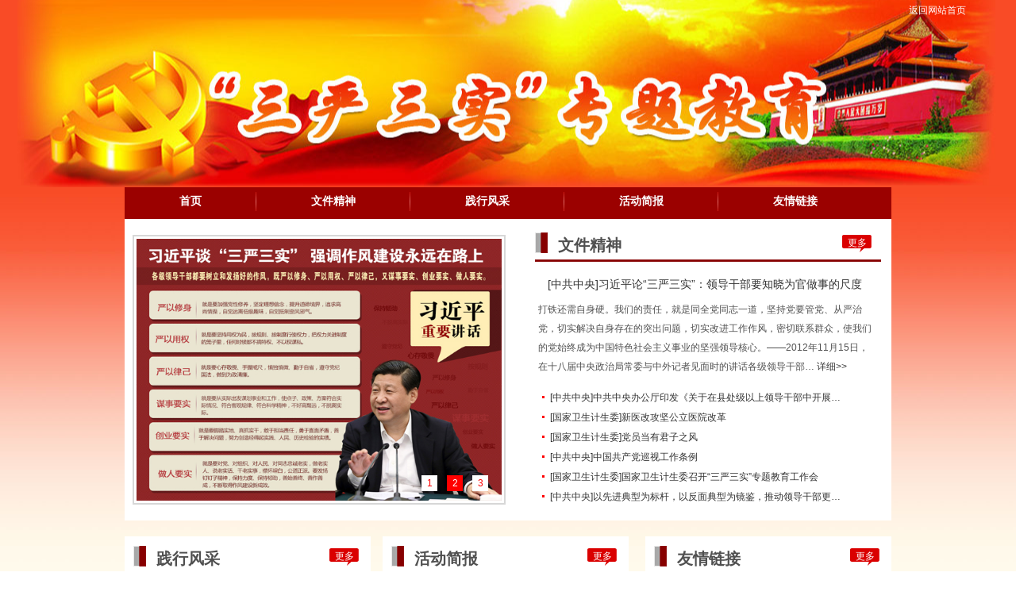

--- FILE ---
content_type: text/html; charset=utf-8
request_url: http://sklcvd.fuwaihospital.org/News/Main?siteId=879
body_size: 4353
content:
<!DOCTYPE html>
<html>
<head>
    <meta http-equiv="Content-Type" content="text/html; charset=utf-8" />
    <title>中国医学科学院阜外医院 </title>
    <link href="/Content/Areas/Common/css/common.css" rel="stylesheet" type="text/css" />
    <link href="/Content/Areas/Common/css/message.css" rel="stylesheet" type="text/css" />
    <link href="/Content/Areas/Common/css/article.css" rel="stylesheet" type="text/css" />
    <script src="/Content/Revision/js/jquery-3.5.1.min.js"></script>
    <script src="/Content/Revision/js/jquery-migrate-3.3.1.min.js"></script>
    <script src="/Scripts/Common/control.js" type="text/javascript"></script>
    <script src="/Content/Areas/Common/scripts/tags.js" type="text/javascript"></script>
    <script src="/Content/Areas/Common/scripts/change_fontsize.js" type="text/javascript"></script>
    <script src="/Content/Areas/Common/scripts/swfobject.js" type="text/javascript"></script>
    
    <link href="/Content/Awesome/jquery-ui.css" rel="stylesheet" type="text/css" />
    <link href="/Content/Awesome/Awesome.css" rel="stylesheet" type="text/css" />
    <script src="/Scripts/Awesome/jquery-ui.min.js" type="text/javascript"></script>
    <script src="/Scripts/Awesome/jquery.form.js" type="text/javascript"></script>
    <script src="/Scripts/Awesome/Awesome.js" type="text/javascript"></script>
    <script src="/Scripts/Common/control.js" type="text/javascript"></script>
    <script src="/Scripts/jquery.unobtrusive-ajax.js" type="text/javascript"></script>
    <script src="/Scripts/My97DatePicker/WdatePicker.js" type="text/javascript"></script>
    <script src="/Content/Areas/Common/scripts/AC_RunActiveContent.js" type="text/javascript"></script>
     
    <link href="/Content/Areas/News/css/SanYanSanShi.css" rel="stylesheet" type="text/css" />
    <script src="/Content/Areas/Common/scripts/horizontal_pic_scroll.js" type="text/javascript"></script>

    

</head>
<body>
    <div class="wrapper">
        <!--top  start-->
        <div class="header">
    <dl class="dlBox1">
      <dd><a href="/" target="_blank">返回网站首页</a></dd>
    </dl>
  </div>
        <div class="nav">
            <div class="nav_nr">
                <ul>
                    <li><a class = "Li_Odd" href="/News/Main?siteId=879">首页</a></li>
                        <li class = "Li_Odd "><a href="/News/Columns/List/1028">文件精神</a></li>
    <li class = "Li_Even "><a href="/News/Columns/List/1029">践行风采</a></li>
    <li class = "Li_Odd "><a href="/News/Columns/List/1032">活动简报</a></li>
    <li class = "Li_Even "><a href="/News/Columns/List/1033">友情链接</a></li>

                </ul>
            </div>
        </div>
        <!---------------------content--------------------------------->
        <div class="main">
            

<div class="main_nr1 overflow">
    <div class="l_01 floatL">
        <div class=" silder_img ">
            

<link href="/Content/Areas/Common/css/switchImage.css" rel="stylesheet" type="text/css" />
<link href="/Content/Areas/Common/css/article_focus.css" rel="stylesheet" type="text/css" />
    <ul id="bimg" class="pic">
        <li class='dis' name='f'>    <a href='/News/Articles/Index/206310' target='_blank'><img src='/Sites/Uploaded/Image/2015/12/4(2).jpg'></a></li><li class='undis' name='f'>    <a href='/News/Articles/Index/205536' target='_blank'><img src='/Sites/Uploaded/Image/2015/7/%EF%BF%BD%C4%BC%EF%BF%BD%EF%BF%BD%EF%BF%BD%EF%BF%BD%EF%BF%BD%CD%BC%C6%AC.jpg'></a></li><li class='undis' name='f'>    <a href='/News/Articles/Index/206202' target='_blank'><img src='/Sites/Uploaded/Image/2015/11/%E5%9B%BE%E7%89%871.jpg'></a></li>
    </ul>
    <ul id="infos" class="tit">
        <li class='dis' name='f'>    <a href='/News/Articles/Index/206310' target='_blank'></a></li><li class='undis' name='f'>    <a href='/News/Articles/Index/205536' target='_blank'></a></li><li class='undis' name='f'>    <a href='/News/Articles/Index/206202' target='_blank'></a></li>
    </ul>
    <ul id="simg" class="num">
        <li class='s' onmouseover="play(this,'bimg','infos');clearAuto();" onmouseout="setAuto()">1</li><li class='' onmouseover="play(this,'bimg','infos');clearAuto();" onmouseout="setAuto()">2</li><li class='' onmouseover="play(this,'bimg','infos');clearAuto();" onmouseout="setAuto()">3</li>
    </ul>
    <script src="/Content/Areas/Common/scripts/index_topic_focus.js" type="text/javascript"></script>
<div class="clearit">
</div>

            <div class="hui_back">
            </div>
        </div>
    </div>
    <div class="r_01 floatR">
        <h2 class="titleHeadH2">
            <a class="more" href="/News/Columns/Index/1028" target="_blank">更多</a>文件精神
            <div class="clearit">
            </div>
        </h2>
        <div class="ulBox1">
                <h2 class="">
        <a href="/News/Articles/Index/205536" target=_blank title="[中共中央]习近平论“三严三实”：领导干部要知晓为官做事的尺度" >[中共中央]习近平论“三严三实”：领导干部要知晓为官做事的尺度</a></h2>
    <p>
        打铁还需自身硬。我们的责任，就是同全党同志一道，坚持党要管党、从严治党，切实解决自身存在的突出问题，切实改进工作作风，密切联系群众，使我们的党始终成为中国特色社会主义事业的坚强领导核心。——2012年11月15日，在十八届中央政治局常委与中外记者见面时的讲话各级领导干部…
        <a class="details" href="/News/Articles/Index/205536" target=_blank>
            详细>></a>
    </p>

        </div>
            <ul class="textList textList2">
                    <li class = "Li_Odd">
        
        <a href="/News/Articles/Index/205541" target=_blank title="[中共中央]中共中央办公厅印发《关于在县处级以上领导干部中开展“三严三实”专题教育方案》" class="title_type">
            [中共中央]中共中央办公厅印发《关于在县处级以上领导干部中开展…</a>
        
        
        
    </li>
    <li class = "Li_Even">
        
        <a href="/News/Articles/Index/205982" target=_blank title="[国家卫生计生委]新医改攻坚公立医院改革" class="title_type">
            [国家卫生计生委]新医改攻坚公立医院改革</a>
        
        
        
    </li>
    <li class = "Li_Odd">
        
        <a href="/News/Articles/Index/205981" target=_blank title="[国家卫生计生委]党员当有君子之风" class="title_type">
            [国家卫生计生委]党员当有君子之风</a>
        
        
        
    </li>
    <li class = "Li_Even">
        
        <a href="/News/Articles/Index/205979" target=_blank title="[中共中央]中国共产党巡视工作条例" class="title_type">
            [中共中央]中国共产党巡视工作条例</a>
        
        
        
    </li>
    <li class = "Li_Odd">
        
        <a href="/News/Articles/Index/205980" target=_blank title="[国家卫生计生委]国家卫生计生委召开“三严三实”专题教育工作会" class="title_type">
            [国家卫生计生委]国家卫生计生委召开“三严三实”专题教育工作会</a>
        
        
        
    </li>
    <li class = "Li_Even">
        
        <a href="/News/Articles/Index/205978" target=_blank title="[中共中央]以先进典型为标杆，以反面典型为镜鉴，推动领导干部更好见贤思齐见不贤而自省" class="title_type">
            [中共中央]以先进典型为标杆，以反面典型为镜鉴，推动领导干部更…</a>
        
        
        
    </li>

            </ul>
    </div>
</div>
<div class="main_nr2">
    <div class="main_nr21">
        <div class="import_rq">
            <h2 class="titleHeadH2">
                <a class="more" href="/News/Columns/Index/1029" target="_blank">更多</a>践行风采
                <div class="clearit">
                </div>
            </h2>
            <ul class="textList textList2">
                    <li class = "Li_Odd">
        
        <a href="/News/Articles/Index/206310" target=_blank title="坚持高标准，守住纪律底线——中国医学科学院阜外医院学习贯彻新《准则》新《条例》" class="title_type">
            坚持高标准，守住纪律底线——中国医学科学院阜外医院学习贯彻新《准则》新《条例》</a>
        
        
        
    </li>
    <li class = "Li_Even">
        
        <a href="/News/Articles/Index/206309" target=_blank title="市卫生计生系统“我们的价值观”宣讲团走进阜外医院" class="title_type">
            市卫生计生系统“我们的价值观”宣讲团走进阜外医院</a>
        
        
        
    </li>
    <li class = "Li_Odd">
        
        <a href="/News/Articles/Index/206308" target=_blank title="服务百姓健康行，为群众送福音——我院门诊开展义诊周活动并联合中医科主任健康讲座" class="title_type">
            服务百姓健康行，为群众送福音——我院门诊开展义诊周活动并联合中医科主任健康讲座</a>
        
        
        
    </li>
    <li class = "Li_Even">
        
        <a href="/News/Articles/Index/206202" target=_blank title="国家心血管病中心 中国医学科学院阜外医院召开“三严三实”专题教育“严以用权”专题研讨会" class="title_type">
            国家心血管病中心 中国医学科学院阜外医院召开“三严三实”专题教育“严以用权”专题研…</a>
        
        
        
    </li>
    <li class = "Li_Odd">
        
        <a href="/News/Articles/Index/206201" target=_blank title="国家心血管病中心 中国医学科学院阜外医院召开干部大会传达党的十八届五中全会精神" class="title_type">
            国家心血管病中心 中国医学科学院阜外医院召开干部大会传达党的十八届五中全会精神</a>
        
        
        
    </li>
    <li class = "Li_Even">
        
        <a href="/News/Articles/Index/206123" target=_blank title="阜外医院专家组边疆义诊并签署双向转诊协议——用爱铸就边疆健康长城" class="title_type">
            阜外医院专家组边疆义诊并签署双向转诊协议——用爱铸就边疆健康长城</a>
        
        
        
    </li>
    <li class = "Li_Odd">
        
        <a href="/News/Articles/Index/206090" target=_blank title="落实“三严三实”，深化行风建设，加强社会监督" class="title_type">
            落实“三严三实”，深化行风建设，加强社会监督</a>
        
        
        
    </li>
    <li class = "Li_Even">
        
        <a href="/News/Articles/Index/206046" target=_blank title="我院医生参加“首都侨爱医疗服务队”赴藏医疗援助工作圆满完成" class="title_type">
            我院医生参加“首都侨爱医疗服务队”赴藏医疗援助工作圆满完成</a>
        
        
        
    </li>

            </ul>
        </div>
    </div>
    <div class="main_nr22">
        <div class="import_rq">
            <h2 class="titleHeadH2">
                <a class="more" href="/News/Columns/Index/1032" target="_blank">更多</a>活动简报
                <div class="clearit">
                </div>
            </h2>
            <ul class="textList textList2">
                    <li class = "Li_Odd">
        
        <a href="/Sites/Uploaded/File/2015/11/第9期简报.pdf" target=_blank title="第9期：落实“三严三实”，深化行风建设，加强社会监督" class="title_type">
            第9期：落实“三严三实”，深化行风建设，加强社会监督</a>
        
        
        
    </li>
    <li class = "Li_Even">
        
        <a href="/Sites/Uploaded/File/2015/11/第8期简报.pdf" target=_blank title="第8期：防微杜渐 守着底线 扎实推进“三严三实”专题教育" class="title_type">
            第8期：防微杜渐 守着底线 扎实推进“三严三实”专题教育</a>
        
        
        
    </li>
    <li class = "Li_Odd">
        
        <a href="/Sites/Uploaded/File/2015/11/第7期简报.pdf" target=_blank title="第7期：践行三严三实 “用心守护边疆”" class="title_type">
            第7期：践行三严三实 “用心守护边疆”</a>
        
        
        
    </li>
    <li class = "Li_Even">
        
        <a href="/Sites/Uploaded/File/2015/9/第6期简报(1).pdf" target=_blank title="第6期：国家心血管病中心、中国医学科学院阜外医院召开“三严三实”专题教育“严以律己”专题研讨会" class="title_type">
            第6期：国家心血管病中心、中国医学科学院阜外医院召开“三严三实”专题教育“严以律己…</a>
        
        
        
    </li>
    <li class = "Li_Odd">
        
        <a href="/Sites/Uploaded/File/2015/9/第5期简报.pdf" target=_blank title="第5期：国家心血管病中心、中国医学科学院阜外医院各总支召开党员践行“三严三实”专题教育学习会" class="title_type">
            第5期：国家心血管病中心、中国医学科学院阜外医院各总支召开党员践行“三严三实”专题…</a>
        
        
        
    </li>
    <li class = "Li_Even">
        
        <a href="/Sites/Uploaded/File/2015/7/第4期简报(1).pdf" target=_blank title="第4期：国家心血管病中心、中国医学科学院阜外医院召开践行“三严三实” 狠抓医疗质量专题工作会" class="title_type">
            第4期：国家心血管病中心、中国医学科学院阜外医院召开践行“三严三实” 狠抓医疗质量专…</a>
        
        
        
    </li>
    <li class = "Li_Odd">
        
        <a href="/Sites/Uploaded/File/2015/7/第3期简报(1).pdf" target=_blank title="第3期：国家心血管病中心、中国医学科学院阜外医院召开“三严三实”专题教育“严以修身”专题研讨会" class="title_type">
            第3期：国家心血管病中心、中国医学科学院阜外医院召开“三严三实”专题教育“严以修身…</a>
        
        
        
    </li>
    <li class = "Li_Even">
        
        <a href="/Sites/Uploaded/File/2015/7/第2期简报.pdf" target=_blank title="第2期：践行“三严三实”  争做合格党员——中心与医院隆重召开庆祝建党94周年暨党建工作总结表彰大会" class="title_type">
            第2期：践行“三严三实”  争做合格党员——中心与医院隆重召开庆祝建党94周年暨党建工作…</a>
        
        
        
    </li>

            </ul>
        </div>
    </div>
    <div class="main_nr23">
        <div class="import_rq">
            <h2 class="titleHeadH2">
                <a class="more" href="/News/Columns/Index/1033" target="_blank">更多</a>友情链接
                <div class="clearit">
                </div>
            </h2>
            <ul class="textList textList2">
                    <li class = "Li_Odd">
        
        <a href="http://syss.12371.cn/" target=_blank title="共产党员网“三严三实”专题教育" class="title_type">
            共产党员网“三严三实”专题教育</a>
        
        
        
    </li>
    <li class = "Li_Even">
        
        <a href="http://www.nhfpc.gov.cn/renshi/syss/syss_index.shtml" target=_blank title="卫生计生委“三严三实”专题教育" class="title_type">
            卫生计生委“三严三实”专题教育</a>
        
        
        
    </li>
    <li class = "Li_Odd">
        
        <a href="http://www.pumc.edu.cn/%e4%b8%89%e4%b8%a5%e4%b8%89%e5%ae%9e%e6%95%99%e8%82%b2%e4%b8%93%e9%a2%98/" target=_blank title="中国医学科学院“三严三实”专题教育" class="title_type">
            中国医学科学院“三严三实”专题教育</a>
        
        
        
    </li>
    <li class = "Li_Even">
        
        <a href="http://zhengwu.beijing.gov.cn/zwzt/syss/default.htm" target=_blank title="首都之窗“三严三实”专题教育" class="title_type">
            首都之窗“三严三实”专题教育</a>
        
        
        
    </li>
    <li class = "Li_Odd">
        
        <a href="http://dangjian.people.com.cn/GB/136058/395166/" target=_blank title="人民网“三严三实”专题教育" class="title_type">
            人民网“三严三实”专题教育</a>
        
        
        
    </li>
    <li class = "Li_Even">
        
        <a href="http://www.xinhuanet.com/politics/sanyansanshi/index.htm" target=_blank title="新华网“三严三实”专题教育" class="title_type">
            新华网“三严三实”专题教育</a>
        
        
        
    </li>

            </ul>
        </div>
    </div>
</div>

<div style=" clear:both;"></div>
        </div>
        <!---------------------content--end------------------------------->
        <!--foot  start-->
           <link href="/Content/Areas/Common/css/footer.css" rel="stylesheet" type="text/css" />
<div class="footer" style="line-height: 25px;">
    <div style="width: 930px; margin: 0 auto; padding-top: 20px;">
        <p>
            地址：北京市西城区北礼士路167号 邮编：100037 医院总机：88398866、68314466 咨询电话：88322674 咨询时间：上午8：00-下午5：00
            24小时投诉电话：68331765</p>
        <p>
            版权所有：阜外医院 （本网站所有内容未经许可，不得以任何形式进行转载）</p>
        <p>
            京公网安备：11010202010652号&nbsp &nbsp 工信部ICP备案号码：京ICP备12002951号&nbsp &nbsp 互联网医疗保健信息服务审核：京卫网审[2011]第0018号</p>
    </div>
</div>

        <!--foot  end-->
    </div>
</body>


--- FILE ---
content_type: text/css
request_url: http://sklcvd.fuwaihospital.org/Content/Areas/Common/css/message.css
body_size: 884
content:
/*---------------------提示信息--------------------*/
.presentation{
	margin:0 auto;
	margin-top:50px;
	text-align:center;
}
.presentation a_btn{
	width:69px;
	height:17px;
	line-height:17px;
	text-align:center;
	display:block;
	float:left;
	margin-left:10px;
	background:url(../images/error_btnbg.jpg) no-repeat center center;
}
.presentation_p{
	color:#000;
	text-align:center;
	line-height:40px;
	font-size:20px;
}
.presentation_p a{ color:#FA5200; font-weight:bold;}
.presentation_btn{
	height:20px;
	width:100px;
	margin:0 auto;
	padding:30px 0;
	color:#1D923A;
}
.presentation_btn a{
	color:#1D923A; font-weight:bold; font-size:20px;
}
.presentation_btns{
	height:20px;
	width:180px;
	margin:0 auto;
	padding:30px 0;
}
/*------------------------------------------------*/


--- FILE ---
content_type: text/css
request_url: http://sklcvd.fuwaihospital.org/Content/Areas/News/css/SanYanSanShi.css
body_size: 2092
content:
@charset "utf-8";
/* CSS Document */
body{ font:12px Arial, Helvetica, sans-serif; margin:0 auto; padding:0; background:url(../images/SanYanSanShi/bgImage.jpg) repeat-x;}
ul,ol,li,dl{ list-style:none;}
h1,h2,h3,h4,h5,h6{ font-size:14px;}
select,input,img{ vertical-align:middle; margin:0; padding:0;}
img{ border-style:none;}
table{ border-collapse:collapse; border-spacing:0;}
b,em,i{ font-style:normal;}
a:link{color: #333;text-decoration:none;} 
a:visited{color: #333;text-decoration:none;}
a:hover{color:#d80606;text-decoration:underline;}
a:active{color: #333;text-decoration:none;}
body,h1,h2,h3,h4,h5,h6,ul,ol,dl,dd,dt,li,span,p,form{ margin:0; padding:0;}
.clearit{ clear:both; font-size:0px; width:0; height:0; line-height:0; overflow:hidden; visibility:hidden;}
.overflow{ overflow:hidden; height:1%;}
.floatL{ float:left;}
.floatR{ float:right;}
.footer, .main, .nav_nr{width:966px; margin:0px auto;}
.header {width:1240px; margin:0px auto;}
.footer{ width:966px; line-height:25px; height:124px; background:url(../images/SanYanSanShi/footer.jpg);}
.header{ background:url(../images/SanYanSanShi/header.jpg) no-repeat right center; height:236px;}
.main{ padding-bottom:20px;}
.more{ width:37px; height:22px; display:block; float:right; line-height:20px; background:url(../images/Eighteen/more.gif) no-repeat left 0; text-align:center; text-indent:0!important; margin:0!important; font-size:12px; font-weight:normal; color:#fff!important;}
.more:hover{  background:url(../images/Eighteen/more.gif) no-repeat right 0;}
.dlBox1 dt{ width:520px; float:left;}
.dlBox1 dt a img{ margin:5px 0 0 10px;}
.dlBox1 dt .eighteen{ height:50px; background:url(../images/Eighteen/eightten.gif) no-repeat scroll 15px 15px;}
.dlBox1 dd{ width:100px; float:right; padding:5px 15px 0 0; color:#ffffff}
.dlBox1 dd a{color:#ffffff;}
.nav{ background:#9b0100; margin-top:0!important; width:966px; margin:0 auto;}
.nav_nr ul li{ background:url(../images/Eighteen/nav_line.jpg) no-repeat right center; line-height:35px; float:left;}
.nav_nr ul li:last-child{ background:none}
.nav_nr ul li a{ font-size:14px; color:#fff!important; font-weight:bold; padding:0 69px;}
imgTxt{ padding:10px 0 0 0;}
.imgTxt  img{ width:144px; height:109px; float:left; margin-right:15px;}
.imgTxt h2{ background:url(../images/Eighteen/titibj02.gif) no-repeat scroll left 5px; padding-left:25px; font-size:14px;}
.imgTxt p{ color:#666;}
.imgTxt h2, .imgTxt p{ width:240px;_width:230px; float:right; line-height:22px;}
.imgTxt p a, .imgTxt h2 a{ color:#d80606!important;}
.textList{ margin-top:10px;}
.textList li{ background:url(../images/Eighteen/li_icon.gif) no-repeat left 10px!important; line-height:25px; padding-left:10px; padding-right:30px; margin-left:20px!important; float:none!important; display:block!important;}
.textList li .title_type{float:none!important; font-size:12px;}
span.span_date{ float:right;}
.main_nr1{ margin:0 auto; width:946px; padding:5px 10px; background:#ffffff; }
.main_nr3{ margin:20px auto; width:966px; padding:0px; background:#ffffff; }
.l_01{ width:470px; height:370px;}
.r_01{ width:450px; height:370px;}
.ulBox1{ padding:5px 15px;}
.ulBox1 h2 { line-height:30px; text-align:center; padding-top:5px; padding-bottom:5px;}
.ulBox1 p { line-height:24px; }
.titleHeadH2{ background:url(../images/SanYanSanShi/SSTitle.png) no-repeat; padding: 15px 15px 10px 40px; font-size:20px; font-weight:bold; }
.titleHeadH2L{ background:url(../images/SanYanSanShi/SSTitle1.png) no-repeat; padding: 15px 15px 10px 40px; font-size:20px; font-weight:bold; }
.main_nr2{ width:966px; margin:20px auto;}
.main_nr21{width:310px; float:left; background:#ffffff;padding-bottom: 20px; min-height:220px;}
.main_nr22{width:310px; float:left; background:#ffffff;padding-bottom: 20px;margin-left:15px; min-height:220px;}
.main_nr23{width:310px; float:right; background:#ffffff;padding-bottom: 20px;margin-left:15px; min-height:220px;}
/* 图片切换 */
.silder_img{ width:460px; position:relative; overflow:hidden; padding:3px; height:330px; overflow:hidden; border:2px solid #d7d7d7; margin-top:15px;}
/*---------------------切换------------------------*/
.pic{ width:460px; height:300px;padding-bottom: 3px;margin:0 auto;}
.pic li{ width:300px;}
.pic li img{ width:460px; height:330px;    }
.tit{float: left;height: 50px;width:265px; position:absolute;left:0;bottom:0;z-index:8000;}
.tit li{line-height: 50px;height: 50px;width: 400px;}
.tit li a{ color:#FFFFFF!important; margin-left:30px; font-size:14px;}
.num{float: right;right:20px;bottom:15px;position:absolute;z-index:8000;}
.num li{float:left;width:20px;height:20px;line-height:20px;background:#fff;text-align:center;margin-left:12px;display:inline;cursor:pointer;color:#ff0000;}
.undis{ display:none;}
.dis{ display:block;}
.s{ background-color: #ff0000!important; color:#fff!important;
.hui_back{width:460px;height:40px; background:#000000;line-height:50px;position:absolute;top:294px;z-index:6666;filter: Alpha(Opacity=40, Style=0); opacity: 0.40; }
.scr_cont{width:100000px;}
.left_scroll{height:150px;margin-left:auto;margin-right:auto;overflow:hidden;width:500px;}
.doctor_ltd_inside{height: 165px;width:910px;padding-top:15px;margin-right: auto;margin-left: auto;overflow: hidden;}
.slide_content{float:left;}
.slide_content li{float:left;width:190px;text-align:center;line-height:25px;margin-right:10px;list-style-type:none;}
.slide_content li img{padding:2px 3px;width:180px;height:125px;border:1px solid #bababa;}
.slide_content li p{height:25px;line-height:25px;background:#cfe6cc;margin-top:5px;}
.slide_content li a 
{
    width:190px;
    text-align:center;
}

--- FILE ---
content_type: text/css
request_url: http://sklcvd.fuwaihospital.org/Content/Areas/Common/css/switchImage.css
body_size: 692
content:
/*------------------------通用图片切换---------------*/
.main02_left_column3 .research_focus{margin-bottom:15px;}
.main02_left .party_focus{float:left;}
.research_focus .pic,.main02_left .party_focus .pic{
	padding-bottom: 3px;
	border-bottom-width: 1px;
	border-bottom-style: solid;
	border-bottom-color: #c3dee9;
}
.research_focus .pic li,.main02_left .party_focus .pic li{width: 300px;}
.research_focus .tit,.main02_left .party_focus .tit{
	float: left;
	height: 30px;
	padding-left: 5px;
}
.research_focus .tit li,.main02_left .party_focus .tit li{
	line-height: 30px;
	height: 30px;
	width: 180px;
}
.research_focus .num,.main02_left .party_focus .num{
	float: right;
	width: 115px;
	padding-top: 3px;
}
.research_focus .num li,.main02_left .party_focus .num li{
	line-height: 23px;
	float: left;
	height: 23px;
	width: 20px;
	cursor: pointer;
	text-align: center;
	padding-right: 3px;
}
.main02_left_column3 .research_focus .num li,.hos_infor_part1 .research_focus .num li,.survey_part1 .research_focus .num li{
	background-image: url(../images/index_slide_num.jpg);
	background-repeat: no-repeat;
	background-position: left bottom;
}
.main02_left .party_focus .num li,.main02_center_column3 .research_focus .num li{
	background-image: url(../images/party_slide_num.jpg);
	background-repeat: no-repeat;
	background-position: left bottom;
}
.main02_left_column3 .research_focus .num .s,.hos_infor_part1 .research_focus .num .s,.survey_part1 .research_focus .num .s{
	font-weight: bold;
	color: #FFFFFF;
	background-image: url(../images/index_slide_num_c.jpg);
	background-repeat: no-repeat;
	background-position: left bottom;
}
.main02_left .party_focus .num .s,.main02_center_column3 .research_focus .num .s{
	font-weight: bold;
	color: #FFFFFF;
	background-image: url(../images/party_slide_num_c.jpg);
	background-repeat: no-repeat;
	background-position: left bottom;
}
.main02_left_column3 .subjuct_build,.party_left1 .party_monitor {
	width: 307px;
	padding-top: 5px;
	background-image: url(../images/subject_build.jpg);
	background-repeat: no-repeat;
	margin-bottom: 15px;
}
.main02_center_column3 .research_focus{
	margin-left:15px;
	margin-bottom: 15px;
}

--- FILE ---
content_type: text/css
request_url: http://sklcvd.fuwaihospital.org/Content/Areas/Common/css/article_focus.css
body_size: 669
content:
/*------------------文章焦点图切换--------------------*/
.research_focus,.main02_left .party_focus{
	padding: 3px;
	width: 300px;
	border: 1px solid #c3dee9;
}
.survey_part1,.survey_part2 {
	margin-top: 15px;
}
.survey_part1 .research_focus {
	float: left;
}
.research_focus .pic,.main02_left .party_focus .pic{
	padding-bottom: 3px;
	border-bottom-width: 1px;
	border-bottom-style: solid;
	border-bottom-color: #c3dee9;
}
.research_focus .pic li,.main02_left .party_focus .pic li{width: 300px;}
.research_focus .pic li img{width: 300px; height:210px;}
.research_focus .tit,.main02_left .party_focus .tit{
	float: left;
	height: 30px;
	padding-left: 5px;
}
.research_focus .tit li,.main02_left .party_focus .tit li{
	line-height: 30px;
	height: 30px;
	width: 180px;
}
.research_focus .num,.main02_left .party_focus .num{
	float: right;
	width: 115px;
	padding-top: 3px;
}
.research_focus .num li,.main02_left .party_focus .num li{
	line-height: 23px;
	float: left;
	height: 23px;
	width: 20px;
	cursor: pointer;
	text-align: center;
	padding-right: 3px;
}
.main02_left_column3 .research_focus .num li,.hos_infor_part1 .research_focus .num li,.survey_part1 

.research_focus .num li{
	background-image: url(../images/index_slide_num.jpg);
	background-repeat: no-repeat;
	background-position: left bottom;
}
.main02_left_column3 .research_focus .num .s,.hos_infor_part1 .research_focus .num .s,.survey_part1 

.research_focus .num .s{
	font-weight: bold;
	color: #FFFFFF;
	background-image: url(../images/index_slide_num_c.jpg);
	background-repeat: no-repeat;
	background-position: left bottom;
}
.undis{display:none;}
.dis{display:block;}

--- FILE ---
content_type: text/css
request_url: http://sklcvd.fuwaihospital.org/Content/Areas/Common/css/footer.css
body_size: 890
content:
/*------------------------底部---------------*/
/*foot*/
.link{ border:1px solid #bda1af; padding-bottom:15px; margin:8px auto 0px; width:1020px;}
.linktitle{ height:29px; border-bottom:1px solid #ccc; background:#63002f;}
.linkspan{ display:block; font-size:14px; font-weight:bold; padding-top:8px; padding-left:8px; color:#fff;}
.linkspan a{ color:#fff;}
.linkspan a:hover{ color:#fff;}
.linkul{ padding-left:5px; padding-top:15px; margin-top:5px;overflow:hidden; height:auto;}
.linkli{ float:left; margin-right:10px;}
.linkli img{ width:190px; height:50px;}
.copyright{ margin-top:20px; text-align:center;}
.footquicklink a{ padding-left:7px; padding-right:7px;}
.copyrightp{ line-height:22px; padding-top:8px;}
.copyright hr{
	border-top-width: 1px;
	border-top-style: solid;
	border-top-color: #CCCCCC;
}

--- FILE ---
content_type: text/css
request_url: http://sklcvd.fuwaihospital.org/Scripts/My97DatePicker/skin/WdatePicker.css
body_size: 345
content:
.WdateTime{
	border:#999 1px solid;
	height:20px;
	width:150px;
	background:#fff url(datePicker.gif) no-repeat right;
}

.Wdate{
	border:#999 1px solid;
	height:20px;
	background:#fff url(datePicker.gif) no-repeat right;
}

.WdateFmtErr{
	font-weight:bold;
	color:red;
}

--- FILE ---
content_type: application/x-javascript
request_url: http://sklcvd.fuwaihospital.org/Scripts/Common/control.js
body_size: 3186
content:
// 通用Js方法汇总
// 1、单选方法
// 2、复选框改变时 显示或者隐藏控件（同时反控制另一个控件controlId2，无反控则只传3个参数即可）
// 3、“是否组合”复选框改变时 显示或者隐藏控件（同时反控制另一个控件controlId2，无反控则只传3个参数即可）
// 4  下拉列表改变时 显示或者隐藏控件
// 5、针对Awesome弹出框的loading状态*******（不需要考虑调用的问题 在通用插件中已自动调用）*******
// 6、Ajax获取页面信息 并赋值到对应id元素中
// 7、文本框发生改变时 同步将值赋值到另一个元素内（都必须为value属性）
// 8、通用的单选方法
// 9、文本框获得焦点和失去焦点变化
// 10、鼠标浮上显示与隐藏



// 1、单选方法
function onRadio(chk) {
    if (chk.checked) {
        $('input[type=checkbox][name=' + chk.name + ']').each(function () {
            if (this.value != chk.value) {
                $(this).attr('checked', false);
                $(this).change();
            }
        });
    }
}

/*2 复选框改变时 显示或者隐藏控件（同时反控制另一个控件controlId2，无反控则只传3个参数即可）
self            this自身
showValue       当为自身选中value时 显示控件controlId 隐藏控件controlId2
controlId       被操作的控件Id
controlId2      被反操作的控件Id

引用：onclick = "OnCheckShowOrHide(this,'" + (int)TestEnum.RuleType.Sql语句 + "','type1Div','type2Div');"
*/
function OnCheckShowOrHide(self, state, controlId, controlId2) {
    //alert(self.id + " " + state + " " + controlId + " " + controlId2);
    var divObj = $("#" + controlId);
    var divObj2 = $("#" + controlId2);
    if (self.checked == state) {
        if (divObj) {
            divObj.show();
        }
        if (divObj2) {
            divObj2.hide();
        }
    } else {
        if (divObj) {
            divObj.hide();
        }
        if (divObj2) {
            divObj2.show();
        }
    }
}

/*3 “是否组合”复选框改变时 显示或者隐藏控件（同时反控制另一个控件controlId2，无反控则只传3个参数即可）
self            this自身
showValue       当为自身选中value时 显示控件controlId 隐藏控件controlId2
controlId       被操作的控件Id
controlId2      被反操作的控件Id

引用：onclick = "OnCheckBooleanShowOrHide(this,'" + (int)TestEnum.RuleType.Sql语句 + "','type1Div','type2Div');"
*/
function OnCheckBooleanShowOrHide(self, state, controlId, controlId2) {
    var divObj = $("#" + controlId);
    var divObj2 = $("#" + controlId2);
    if (self.checked == state && self.value == state.toString()) {
        if (divObj) {
            divObj.show();
        }
        if (divObj2) {
            divObj2.hide();
        }
    } else {
        if (divObj) {
            divObj.hide();
        }
        if (divObj2) {
            divObj2.show();
        }
    }
}

/*4 下拉列表改变时 显示或者隐藏控件
self            this自身
controlName     备操作的控件的名称（通用部分） 例：（div0,div1,div2 则传div）

引用：onchange = "OnSelectShowOrHide(this,'divhaha');"
单项设置：
<tbody id="siteNavigationNodeType" to=",1,2,">
</tbody>
*/
function OnSelectShowOrHide(self, controlName) {
    var value = self.options[self.selectedIndex].value;
    $("[id=" + controlName + "]").each(function () {
        $(this).hide();
    });

    $("[id=" + controlName + "][to*='," + value + ",']").each(function () {
        $(this).show();
    });
}

/*5 针对Awesome弹出框的loading状态
loadingShow为显示 loadingHide为隐藏
调用的方法在了通用插件当中
*/
function loadingShow(id) {
    $("#" + id).append("<div id='loading" + id + "' class='loading' style='width:100%; height:100%; background-color:#fff; z-index:999'></div>");
}
function loadingHide(id) {
    $("#loading" + id).hide("slow");
}



/*6 Ajax获取页面信息 并赋值到对应id元素中
*/
function GetAjaxContentByUrl(id, url) {
    if ($("#" + id).html()) {
        var addStr = "";
        if (url.indexOf("?") > -1) {
            addStr = '&r=' + new Date().getMilliseconds();
        } else {
            addStr = '?r=' + new Date().getMilliseconds();
        }
        $.get(url + addStr, function (d) {
            $("#" + id).html(d);
        });
    }
}


/*7 文本框发生改变时 同步将值赋值到另一个元素内（都必须为value属性）
*/
function TextOnChangeToAnother(obj, anotherName) {
    $("#" + anotherName).attr("value", obj.value);
}

/*7-1 文本框发生改变时 同步将值赋值到另一个富文本元素内（都必须为value属性）
*/
function TextOnChangeToCkeditorAnother(obj, anotherName) {
    anotherName.setContent(obj.value);
}

/*7-2  公用的伪级联修改数据
self            this自身
showValue       将自身的value赋值到 显示控件controlId
isAdd           是增加还是修改

引用：onchange = "TitleToText(this,'type1Div',true);"
*/
function TitleToText(self, controlId, isAdd) {
    var value = self.title;
    var divObj = $("#" + controlId);
    if (isAdd) {
        divObj[0].value += value;
    } else {
        divObj[0].value = value;
    }
}

function MultiSelectOnChangeAddToAnother(id, anotherName) {
    alert(id);
    alert($("#ld" + id)[0].html());
}

/*8-1.1  通用的单选方法
*/
function onRadioForTree(chk, treeName, treeId, treeParentId) {
    if (chk.checked) {
        $('input[type=checkbox][treeName=' + treeName + '][treeParentId=' + treeParentId + ']').each(function () {
            if (this.name != chk.name) {
                $(this).attr('checked', false);
            }
        });
    }
}

/*9-1.1  通用的文本框单击提示文字消失，失去焦点还原，带按钮联动样式
onblur="keywordblur('Search','Search_Button','搜索你关注的文章或医生','text_search_gray','button_search_gray');" 
onfocus="keywordfocus('Search','Search_Button','搜索你关注的文章或医生','text_search','button_search');" 
value="搜索你关注的文章或医生"
*/
function keywordfocus(id, button, value, textClass, buttonClass) {
    var text = $("#" + id);
    if (text != null && text[0].value == value) {
        text[0].value = '';
    }
    text[0].className = textClass;
    if (button != '') {
        var but = $("#" + button);
        if (but) {
            $("#" + button)[0].className = buttonClass;
        }
    }
}

function keywordblur(id, button, value, textClass, buttonClass) {
    var text = $("#" + id);
    if (text[0].value == '') {
        text[0].value = value;
        text[0].className = textClass;
        if (button != '') {
            var but = $("#" + button);
            if (but) {
                $("#" + button)[0].className = buttonClass;
            }
        }
    }
}
/*9-1.2  通用的文本框单击提示文字消失，失去焦点还原
onblur="textblur(this,'text_search_gray');" onfocus="textfocus(this,'text_search');"
*/
function textfocus(text, textClass) {
    if (text != null) {
        text.className = textClass;
    }
}

function textblur(text, textClass) {
    if (text.value == '') {
        text.className = textClass;
    }
}
// 如果文本框里有内容,默认不显示背景
$(document).ready(function () {
    $("textarea.ku").each(function (i) {
        if ($(this).val() != "") $(this).removeClass("ku").addClass("ku_text");
    });
});


/*10  鼠标浮上显示与隐藏
*/
// onmousemove="tatitleshow(@(o.SchedulingAppointmentId))" onmouseout="tatitlehide(@(o.SchedulingAppointmentId))"
//    <div id="tatitle@(o.EmailId)" class="detail" style="display: none;">
//        @Html.Raw(o.Content)
//    </div>
function tatitleshow(i) {
    $('#tatitle' + i).show();
}
function tatitlehide(i) {
    $('#tatitle' + i).hide();
}

String.prototype.changeQuery = function (name, value) {
    /// <summary>修改网址中的参数,不存在则添加,存在则修改</summary>
    var reg = new RegExp("(^|)" + name + "=([^&]*)(|$)");
    var tmp = name + "=" + value;
    if (this.match(reg) != null) {
        return this.replace(eval(reg), tmp);
    } else {
        if (this.match("[\?]")) {
            return this + "&" + tmp;
        } else {
            return this + "?" + tmp;
        }
    }
}
String.prototype.getQuery = function (name) {
    /// <summary>获取网址中的参数,不存在返回空</summary>
    var value = "";
    var reg = new RegExp("(^|)" + name + "=([^&]*)(|$)");
    if (this.match(reg) != null) {
        value = reg.exec(this)[0].split('=')[1];
    }
    return value;
}
function getRandom(n) {
    /// <summary>生成介于 0-n 之间的随即数</summary>
    return Math.floor(Math.random() * n + 1);
}

--- FILE ---
content_type: application/x-javascript
request_url: http://sklcvd.fuwaihospital.org/Content/Areas/Common/scripts/tags.js
body_size: 386
content:

/* tag��ǩ��ʾ���л� */

function tags(menuName, divName, len, i) {
    for (var j = 0; j < len; j++) {
        if (j == i) {
            document.getElementById(menuName + j).className = "sd01";
            document.getElementById(divName + j).style.display = "block";
        } else {
            document.getElementById(menuName + j).className = "sd02";
            document.getElementById(divName + j).style.display = "none";
        }
    }
}
function closetags() {
    document.getElementById("tagclose").style.display = "none";
}
function tags_t(menuName, divName, moreneme, len, i) {

    for (var j = 0; j < len; j++) {
        if (j == i) {
            document.getElementById(menuName + j).className = "sd01";
            document.getElementById(divName + j).style.display = "block";
            document.getElementById(moreneme + j).style.display = "block";
        } else {
            document.getElementById(menuName + j).className = "sd02";
            document.getElementById(divName + j).style.display = "none";
            document.getElementById(moreneme + j).style.display = "none";
        }
    }
}

--- FILE ---
content_type: application/x-javascript
request_url: http://sklcvd.fuwaihospital.org/Content/Areas/Common/scripts/horizontal_pic_scroll.js
body_size: 809
content:

/* JavaScript Document
 图片滚动，党政工作、医院概况等用到
 name          控件名称
 direction     滚动方向
 speed         滚动延迟时间 数字越大速度越慢 默认为30
*/

function horizontal_pic_scroll(name, direction, speed) {
    if (document.getElementById(name) && document.getElementById(name + "1") && document.getElementById(name + "2")) {
        if (speed == null || speed <= 0) {
            speed = 30;
        }
        var tab = document.getElementById(name);
        var tab1 = document.getElementById(name + "1");
        var tab2 = document.getElementById(name + "2");
        tab2.innerHTML = tab1.innerHTML; //克隆tab1为tab2
        function Marquee() {
            if (direction == "up") {
                //向上滚动
                if (tab2.offsetTop - tab.scrollTop <= 0)//当滚动至tab1与tab2交界时
                    tab.scrollTop -= tab1.offsetHeight //tab跳到最顶端
                else {
                    tab.scrollTop++
                }
            } else if (direction == "left") {
                //向左滚动
                if (tab2.offsetWidth - tab.scrollLeft <= 0)//当滚动至demo1与demo2交界时
                    tab.scrollLeft -= tab1.offsetWidth //demo跳到最顶端
                else {
                    tab.scrollLeft++
                }
            }
        }
        var MyMar = setInterval(Marquee, speed);
        tab.onmouseover = function () { clearInterval(MyMar) }; //鼠标移上时清除定时器达到滚动停止的目的
        tab.onmouseout = function () { MyMar = setInterval(Marquee, speed) }; //鼠标移开时重设定时器
    }
}

--- FILE ---
content_type: application/x-javascript
request_url: http://sklcvd.fuwaihospital.org/Scripts/My97DatePicker/WdatePicker.js
body_size: 4045
content:
/*
 * My97 DatePicker 4.72 Release
 * License: http://www.my97.net/dp/license.asp
 */

var $dp,WdatePicker;(function(){var _={
$wdate:true,
$dpPath:"",
$crossFrame:true,
doubleCalendar:false,
enableKeyboard:true,
enableInputMask:true,
autoUpdateOnChanged:null,
whichDayIsfirstWeek:4,
position:{},
lang:"auto",
skin:"default",
dateFmt:"yyyy-MM-dd",
realDateFmt:"yyyy-MM-dd",
realTimeFmt:"HH:mm:ss",
realFullFmt:"%Date %Time",
minDate:"1900-01-01 00:00:00",
maxDate:"2099-12-31 23:59:59",
startDate:"",
alwaysUseStartDate:false,
yearOffset:1911,
firstDayOfWeek:0,
isShowWeek:false,
highLineWeekDay:true,
isShowClear:true,
isShowToday:true,
isShowOK:true,
isShowOthers:true,
readOnly:false,
errDealMode:0,
autoPickDate:null,
qsEnabled:true,
autoShowQS:false,

specialDates:null,specialDays:null,disabledDates:null,disabledDays:null,opposite:false,onpicking:null,onpicked:null,onclearing:null,oncleared:null,ychanging:null,ychanged:null,Mchanging:null,Mchanged:null,dchanging:null,dchanged:null,Hchanging:null,Hchanged:null,mchanging:null,mchanged:null,schanging:null,schanged:null,eCont:null,vel:null,errMsg:"",quickSel:[],has:{}};WdatePicker=U;var X=window,O="document",J="documentElement",C="getElementsByTagName",V,A,T,I,b;switch(navigator.appName){case"Microsoft Internet Explorer":T=true;break;case"Opera":b=true;break;default:I=true;break}A=L();if(_.$wdate)M(A+"skin/WdatePicker.css");V=X;if(_.$crossFrame){try{while(V.parent&&V.parent[O]!=V[O]&&V.parent[O][C]("frameset").length==0)V=V.parent}catch(P){}}if(!V.$dp)V.$dp={ff:I,ie:T,opera:b,el:null,win:X,status:0,defMinDate:_.minDate,defMaxDate:_.maxDate,flatCfgs:[]};B();if($dp.status==0)Z(X,function(){U(null,true)});if(!X[O].docMD){E(X[O],"onmousedown",D);X[O].docMD=true}if(!V[O].docMD){E(V[O],"onmousedown",D);V[O].docMD=true}E(X,"onunload",function(){if($dp.dd)Q($dp.dd,"none")});function B(){V.$dp=V.$dp||{};obj={$:function($){return(typeof $=="string")?X[O].getElementById($):$},$D:function($,_){return this.$DV(this.$($).value,_)},$DV:function(_,$){if(_!=""){this.dt=$dp.cal.splitDate(_,$dp.cal.dateFmt);if($)for(var B in $)if(this.dt[B]===undefined)this.errMsg="invalid property:"+B;else{this.dt[B]+=$[B];if(B=="M"){var C=$["M"]>0?1:0,A=new Date(this.dt["y"],this.dt["M"],0).getDate();this.dt["d"]=Math.min(A+C,this.dt["d"])}}if(this.dt.refresh())return this.dt}return""},show:function(){var A=V[O].getElementsByTagName("div"),$=100000;for(var B=0;B<A.length;B++){var _=parseInt(A[B].style.zIndex);if(_>$)$=_}this.dd.style.zIndex=$+2;Q(this.dd,"block")},hide:function(){Q(this.dd,"none")},attachEvent:E};for(var $ in obj)V.$dp[$]=obj[$];$dp=V.$dp;$dp.dd=V[O].getElementById("_my97DP")}function E(A,$,_){if(T)A.attachEvent($,_);else if(_){var B=$.replace(/on/,"");_._ieEmuEventHandler=function($){return _($)};A.addEventListener(B,_._ieEmuEventHandler,false)}}function L(){var _,A,$=X[O][C]("script");for(var B=0;B<$.length;B++){_=$[B].src.substring(0,$[B].src.toLowerCase().indexOf("wdatepicker.js"));A=_.lastIndexOf("/");if(A>0)_=_.substring(0,A+1);if(_)break}return _}function F(F){var E,C;if(F.substring(0,1)!="/"&&F.indexOf("://")==-1){E=V.location.href;C=location.href;if(E.indexOf("?")>-1)E=E.substring(0,E.indexOf("?"));if(C.indexOf("?")>-1)C=C.substring(0,C.indexOf("?"));var G,I,$="",D="",A="",J,H,B="";for(J=0;J<Math.max(E.length,C.length);J++){G=E.charAt(J).toLowerCase();I=C.charAt(J).toLowerCase();if(G==I){if(G=="/")H=J}else{$=E.substring(H+1,E.length);$=$.substring(0,$.lastIndexOf("/"));D=C.substring(H+1,C.length);D=D.substring(0,D.lastIndexOf("/"));break}}if($!="")for(J=0;J<$.split("/").length;J++)B+="../";if(D!="")B+=D+"/";F=E.substring(0,E.lastIndexOf("/")+1)+B+F}_.$dpPath=F}function M(A,$,B){var D=X[O][C]("HEAD").item(0),_=X[O].createElement("link");if(D){_.href=A;_.rel="stylesheet";_.type="text/css";if($)_.title=$;if(B)_.charset=B;D.appendChild(_)}}function Z($,_){E($,"onload",_)}function G($){$=$||V;var A=0,_=0;while($!=V){var D=$.parent[O][C]("iframe");for(var F=0;F<D.length;F++){try{if(D[F].contentWindow==$){var E=W(D[F]);A+=E.left;_+=E.top;break}}catch(B){}}$=$.parent}return{"leftM":A,"topM":_}}function W(F){if(F.getBoundingClientRect)return F.getBoundingClientRect();else{var A={ROOT_TAG:/^body|html$/i,OP_SCROLL:/^(?:inline|table-row)$/i},E=false,H=null,_=F.offsetTop,G=F.offsetLeft,D=F.offsetWidth,B=F.offsetHeight,C=F.offsetParent;if(C!=F)while(C){G+=C.offsetLeft;_+=C.offsetTop;if(S(C,"position").toLowerCase()=="fixed")E=true;else if(C.tagName.toLowerCase()=="body")H=C.ownerDocument.defaultView;C=C.offsetParent}C=F.parentNode;while(C.tagName&&!A.ROOT_TAG.test(C.tagName)){if(C.scrollTop||C.scrollLeft)if(!A.OP_SCROLL.test(Q(C)))if(!b||C.style.overflow!=="visible"){G-=C.scrollLeft;_-=C.scrollTop}C=C.parentNode}if(!E){var $=a(H);G-=$.left;_-=$.top}D+=G;B+=_;return{"left":G,"top":_,"right":D,"bottom":B}}}function N($){$=$||V;var B=$[O],A=($.innerWidth)?$.innerWidth:(B[J]&&B[J].clientWidth)?B[J].clientWidth:B.body.offsetWidth,_=($.innerHeight)?$.innerHeight:(B[J]&&B[J].clientHeight)?B[J].clientHeight:B.body.offsetHeight;return{"width":A,"height":_}}function a($){$=$||V;var B=$[O],A=B[J],_=B.body;B=(A&&A.scrollTop!=null&&(A.scrollTop>_.scrollTop||A.scrollLeft>_.scrollLeft))?A:_;return{"top":B.scrollTop,"left":B.scrollLeft}}function D($){var _=$?($.srcElement||$.target):null;try{if($dp.cal&&!$dp.eCont&&$dp.dd&&_!=$dp.el&&$dp.dd.style.display=="block")$dp.cal.close()}catch($){}}function Y(){$dp.status=2;H()}function H(){if($dp.flatCfgs.length>0){var $=$dp.flatCfgs.shift();$.el={innerHTML:""};$.autoPickDate=true;$.qsEnabled=false;K($)}}var R,$;function U(J,C){$dp.win=X;B();J=J||{};if(C){if(!G()){$=$||setInterval(function(){if(V[O].readyState=="complete")clearInterval($);U(null,true)},50);return}if($dp.status==0){$dp.status=1;K({el:{innerHTML:""}},true)}else return}else if(J.eCont){J.eCont=$dp.$(J.eCont);$dp.flatCfgs.push(J);if($dp.status==2)H()}else{if($dp.status==0){U(null,true);return}if($dp.status!=2)return;var F=D();if(F){$dp.srcEl=F.srcElement||F.target;F.cancelBubble=true}$dp.el=J.el=$dp.$(J.el||$dp.srcEl);if(!$dp.el||$dp.el["My97Mark"]===true||$dp.el.disabled||($dp.el==$dp.el&&Q($dp.dd)!="none"&&$dp.dd.style.left!="-1970px")){$dp.el["My97Mark"]=false;return}K(J);if(F&&$dp.el.nodeType==1&&$dp.el["My97Mark"]===undefined){$dp.el["My97Mark"]=false;var _,A;if(F.type=="focus"){_="onclick";A="onfocus"}else{_="onfocus";A="onclick"}E($dp.el,_,$dp.el[A])}}function G(){if(T&&V!=X&&V[O].readyState!="complete")return false;return true}function D(){if(I){func=D.caller;while(func!=null){var $=func.arguments[0];if($&&($+"").indexOf("Event")>=0)return $;func=func.caller}return null}return event}}function S(_,$){return _.currentStyle?_.currentStyle[$]:document.defaultView.getComputedStyle(_,false)[$]}function Q(_,$){if(_)if($!=null)_.style.display=$;else return S(_,"display")}function K(H,$){for(var D in _)if(D.substring(0,1)!="$")$dp[D]=_[D];for(D in H)if($dp[D]!==undefined)$dp[D]=H[D];var E=$dp.el?$dp.el.nodeName:"INPUT";if($||$dp.eCont||new RegExp(/input|textarea|div|span|p|a/ig).test(E))$dp.elProp=E=="INPUT"?"value":"innerHTML";else return;if($dp.lang=="auto")$dp.lang=T?navigator.browserLanguage.toLowerCase():navigator.language.toLowerCase();if(!$dp.dd||$dp.eCont||($dp.lang&&$dp.realLang&&$dp.realLang.name!=$dp.lang&&$dp.getLangIndex&&$dp.getLangIndex($dp.lang)>=0)){if($dp.dd&&!$dp.eCont)V[O].body.removeChild($dp.dd);if(_.$dpPath=="")F(A);var B="<iframe style=\"width:1px;height:1px\" src=\""+_.$dpPath+"My97DatePicker.htm\" frameborder=\"0\" border=\"0\" scrolling=\"no\"></iframe>";if($dp.eCont){$dp.eCont.innerHTML=B;Z($dp.eCont.childNodes[0],Y)}else{$dp.dd=V[O].createElement("DIV");$dp.dd.id="_my97DP";$dp.dd.style.cssText="position:absolute";$dp.dd.innerHTML=B;V[O].body.appendChild($dp.dd);Z($dp.dd.childNodes[0],Y);if($)$dp.dd.style.left=$dp.dd.style.top="-1970px";else{$dp.show();C()}}}else if($dp.cal){$dp.show();$dp.cal.init();if(!$dp.eCont)C()}function C(){var F=$dp.position.left,B=$dp.position.top,C=$dp.el;if(C!=$dp.srcEl&&(Q(C)=="none"||C.type=="hidden"))C=$dp.srcEl;var H=W(C),$=G(X),D=N(V),A=a(V),E=$dp.dd.offsetHeight,_=$dp.dd.offsetWidth;if(isNaN(B)){if(B=="above"||(B!="under"&&(($.topM+H.bottom+E>D.height)&&($.topM+H.top-E>0))))B=A.top+$.topM+H.top-E-2;else B=A.top+$.topM+Math.min(H.bottom,D.height-E)+2}else B+=A.top+$.topM;if(isNaN(F))F=A.left+Math.min($.leftM+H.left,D.width-_-5)-(T?2:0);else F+=A.left+$.leftM;$dp.dd.style.top=B+"px";$dp.dd.style.left=F+"px"}}})()

--- FILE ---
content_type: application/x-javascript
request_url: http://sklcvd.fuwaihospital.org/Content/Areas/Common/scripts/swfobject.js
body_size: 4207
content:
/*	SWFObject v2.0 <http://code.google.com/p/swfobject/>
Copyright (c) 2007 Geoff Stearns, Michael Williams, and Bobby van der Sluis
This software is released under the MIT License <http://www.opensource.org/licenses/mit-license.php>
*/
var swfobject = function () { var Z = "undefined", P = "object", B = "Shockwave Flash", h = "ShockwaveFlash.ShockwaveFlash", W = "application/x-shockwave-flash", K = "SWFObjectExprInst", G = window, g = document, N = navigator, f = [], H = [], Q = null, L = null, T = null, S = false, C = false; var a = function () { var l = typeof g.getElementById != Z && typeof g.getElementsByTagName != Z && typeof g.createElement != Z && typeof g.appendChild != Z && typeof g.replaceChild != Z && typeof g.removeChild != Z && typeof g.cloneNode != Z, t = [0, 0, 0], n = null; if (typeof N.plugins != Z && typeof N.plugins[B] == P) { n = N.plugins[B].description; if (n) { n = n.replace(/^.*\s+(\S+\s+\S+$)/, "$1"); t[0] = parseInt(n.replace(/^(.*)\..*$/, "$1"), 10); t[1] = parseInt(n.replace(/^.*\.(.*)\s.*$/, "$1"), 10); t[2] = /r/.test(n) ? parseInt(n.replace(/^.*r(.*)$/, "$1"), 10) : 0 } } else { if (typeof G.ActiveXObject != Z) { var o = null, s = false; try { o = new ActiveXObject(h + ".7") } catch (k) { try { o = new ActiveXObject(h + ".6"); t = [6, 0, 21]; o.AllowScriptAccess = "always" } catch (k) { if (t[0] == 6) { s = true } } if (!s) { try { o = new ActiveXObject(h) } catch (k) { } } } if (!s && o) { try { n = o.GetVariable("$version"); if (n) { n = n.split(" ")[1].split(","); t = [parseInt(n[0], 10), parseInt(n[1], 10), parseInt(n[2], 10)] } } catch (k) { } } } } var v = N.userAgent.toLowerCase(), j = N.platform.toLowerCase(), r = /webkit/.test(v) ? parseFloat(v.replace(/^.*webkit\/(\d+(\.\d+)?).*$/, "$1")) : false, i = false, q = j ? /win/.test(j) : /win/.test(v), m = j ? /mac/.test(j) : /mac/.test(v); /*@cc_oni = true; @if(@_win32)q = true; @elif(@_mac)m=true;@end@*/return { w3cdom: l, pv: t, webkit: r, ie: i, win: q, mac: m} } (); var e = function () { if (!a.w3cdom) { return } J(I); if (a.ie && a.win) { try { g.write("<script id=__ie_ondomload defer=true ><\/script>"); var i = c("__ie_ondomload"); if (i) { i.onreadystatechange = function () { if (this.readyState == "complete") { this.parentNode.removeChild(this); V() } } } } catch (j) { } } if (a.webkit && typeof g.readyState != Z) { Q = setInterval(function () { if (/loaded|complete/.test(g.readyState)) { V() } }, 10) } if (typeof g.addEventListener != Z) { g.addEventListener("DOMContentLoaded", V, null) } M(V) } (); function V() { if (S) { return } if (a.ie && a.win) { var m = Y("span"); try { var l = g.getElementsByTagName("body")[0].appendChild(m); l.parentNode.removeChild(l) } catch (n) { return } } S = true; if (Q) { clearInterval(Q); Q = null } var j = f.length; for (var k = 0; k < j; k++) { f[k]() } } function J(i) { if (S) { i() } else { f[f.length] = i } } function M(j) { if (typeof G.addEventListener != Z) { G.addEventListener("load", j, false) } else { if (typeof g.addEventListener != Z) { g.addEventListener("load", j, false) } else { if (typeof G.attachEvent != Z) { G.attachEvent("onload", j) } else { if (typeof G.onload == "function") { var i = G.onload; G.onload = function () { i(); j() } } else { G.onload = j } } } } } function I() { var l = H.length; for (var j = 0; j < l; j++) { var m = H[j].id; if (a.pv[0] > 0) { var k = c(m); if (k) { H[j].width = k.getAttribute("width") ? k.getAttribute("width") : "0"; H[j].height = k.getAttribute("height") ? k.getAttribute("height") : "0"; if (O(H[j].swfVersion)) { if (a.webkit && a.webkit < 312) { U(k) } X(m, true) } else { if (H[j].expressInstall && !C && O("6.0.65") && (a.win || a.mac)) { D(H[j]) } else { d(k) } } } } else { X(m, true) } } } function U(m) { var k = m.getElementsByTagName(P)[0]; if (k) { var p = Y("embed"), r = k.attributes; if (r) { var o = r.length; for (var n = 0; n < o; n++) { if (r[n].nodeName.toLowerCase() == "data") { p.setAttribute("src", r[n].nodeValue) } else { p.setAttribute(r[n].nodeName, r[n].nodeValue) } } } var q = k.childNodes; if (q) { var s = q.length; for (var l = 0; l < s; l++) { if (q[l].nodeType == 1 && q[l].nodeName.toLowerCase() == "param") { p.setAttribute(q[l].getAttribute("name"), q[l].getAttribute("value")) } } } m.parentNode.replaceChild(p, m) } } function F(i) { if (a.ie && a.win && O("8.0.0")) { G.attachEvent("onunload", function () { var k = c(i); if (k) { for (var j in k) { if (typeof k[j] == "function") { k[j] = function () { } } } k.parentNode.removeChild(k) } }) } } function D(j) { C = true; var o = c(j.id); if (o) { if (j.altContentId) { var l = c(j.altContentId); if (l) { L = l; T = j.altContentId } } else { L = b(o) } if (!(/%$/.test(j.width)) && parseInt(j.width, 10) < 310) { j.width = "310" } if (!(/%$/.test(j.height)) && parseInt(j.height, 10) < 137) { j.height = "137" } g.title = g.title.slice(0, 47) + " - Flash Player Installation"; var n = a.ie && a.win ? "ActiveX" : "PlugIn", k = g.title, m = "MMredirectURL=" + G.location + "&MMplayerType=" + n + "&MMdoctitle=" + k, p = j.id; if (a.ie && a.win && o.readyState != 4) { var i = Y("div"); p += "SWFObjectNew"; i.setAttribute("id", p); o.parentNode.insertBefore(i, o); o.style.display = "none"; G.attachEvent("onload", function () { o.parentNode.removeChild(o) }) } R({ data: j.expressInstall, id: K, width: j.width, height: j.height }, { flashvars: m }, p) } } function d(j) { if (a.ie && a.win && j.readyState != 4) { var i = Y("div"); j.parentNode.insertBefore(i, j); i.parentNode.replaceChild(b(j), i); j.style.display = "none"; G.attachEvent("onload", function () { j.parentNode.removeChild(j) }) } else { j.parentNode.replaceChild(b(j), j) } } function b(n) { var m = Y("div"); if (a.win && a.ie) { m.innerHTML = n.innerHTML } else { var k = n.getElementsByTagName(P)[0]; if (k) { var o = k.childNodes; if (o) { var j = o.length; for (var l = 0; l < j; l++) { if (!(o[l].nodeType == 1 && o[l].nodeName.toLowerCase() == "param") && !(o[l].nodeType == 8)) { m.appendChild(o[l].cloneNode(true)) } } } } } return m } function R(AE, AC, q) { var p, t = c(q); if (typeof AE.id == Z) { AE.id = q } if (a.ie && a.win) { var AD = ""; for (var z in AE) { if (AE[z] != Object.prototype[z]) { if (z == "data") { AC.movie = AE[z] } else { if (z.toLowerCase() == "styleclass") { AD += ' class="' + AE[z] + '"' } else { if (z != "classid") { AD += " " + z + '="' + AE[z] + '"' } } } } } var AB = ""; for (var y in AC) { if (AC[y] != Object.prototype[y]) { AB += '<param name="' + y + '" value="' + AC[y] + '" />'; } } t.outerHTML = '<object classid="clsid:D27CDB6E-AE6D-11cf-96B8-444553540000"' + AD + ">" + AB + "</object>"; F(AE.id); p = c(AE.id) } else { if (a.webkit && a.webkit < 312) { var AA = Y("embed"); AA.setAttribute("type", W); for (var x in AE) { if (AE[x] != Object.prototype[x]) { if (x == "data") { AA.setAttribute("src", AE[x]) } else { if (x.toLowerCase() == "styleclass") { AA.setAttribute("class", AE[x]) } else { if (x != "classid") { AA.setAttribute(x, AE[x]) } } } } } for (var w in AC) { if (AC[w] != Object.prototype[w]) { if (w != "movie") { AA.setAttribute(w, AC[w]) } } } t.parentNode.replaceChild(AA, t); p = AA } else { var s = Y(P); s.setAttribute("type", W); for (var v in AE) { if (AE[v] != Object.prototype[v]) { if (v.toLowerCase() == "styleclass") { s.setAttribute("class", AE[v]) } else { if (v != "classid") { s.setAttribute(v, AE[v]) } } } } for (var u in AC) { if (AC[u] != Object.prototype[u] && u != "movie") { E(s, u, AC[u]) } } t.parentNode.replaceChild(s, t); p = s } } return p } function E(k, i, j) { var l = Y("param"); l.setAttribute("name", i); l.setAttribute("value", j); k.appendChild(l) } function c(i) { return g.getElementById(i) } function Y(i) { return g.createElement(i) } function O(k) { var j = a.pv, i = k.split("."); i[0] = parseInt(i[0], 10); i[1] = parseInt(i[1], 10); i[2] = parseInt(i[2], 10); return (j[0] > i[0] || (j[0] == i[0] && j[1] > i[1]) || (j[0] == i[0] && j[1] == i[1] && j[2] >= i[2])) ? true : false } function A(m, j) { if (a.ie && a.mac) { return } var l = g.getElementsByTagName("head")[0], k = Y("style"); k.setAttribute("type", "text/css"); k.setAttribute("media", "screen"); if (!(a.ie && a.win) && typeof g.createTextNode != Z) { k.appendChild(g.createTextNode(m + " {" + j + "}")) } l.appendChild(k); if (a.ie && a.win && typeof g.styleSheets != Z && g.styleSheets.length > 0) { var i = g.styleSheets[g.styleSheets.length - 1]; if (typeof i.addRule == P) { i.addRule(m, j) } } } function X(k, i) { var j = i ? "visible" : "hidden"; if (S) { c(k).style.visibility = j } else { A("#" + k, "visibility:" + j) } } return { registerObject: function (l, i, k) { if (!a.w3cdom || !l || !i) { return } var j = {}; j.id = l; j.swfVersion = i; j.expressInstall = k ? k : false; H[H.length] = j; X(l, false) }, getObjectById: function (l) { var i = null; if (a.w3cdom && S) { var j = c(l); if (j) { var k = j.getElementsByTagName(P)[0]; if (!k || (k && typeof j.SetVariable != Z)) { i = j } else { if (typeof k.SetVariable != Z) { i = k } } } } return i }, embedSWF: function (n, u, r, t, j, m, k, p, s) { if (!a.w3cdom || !n || !u || !r || !t || !j) { return } r += ""; t += ""; if (O(j)) { X(u, false); var q = (typeof s == P) ? s : {}; q.data = n; q.width = r; q.height = t; var o = (typeof p == P) ? p : {}; if (typeof k == P) { for (var l in k) { if (k[l] != Object.prototype[l]) { if (typeof o.flashvars != Z) { o.flashvars += "&" + l + "=" + k[l] } else { o.flashvars = l + "=" + k[l] } } } } J(function () { R(q, o, u); if (q.id == u) { X(u, true) } }) } else { if (m && !C && O("6.0.65") && (a.win || a.mac)) { X(u, false); J(function () { var i = {}; i.id = i.altContentId = u; i.width = r; i.height = t; i.expressInstall = m; D(i) }) } } }, getFlashPlayerVersion: function () { return { major: a.pv[0], minor: a.pv[1], release: a.pv[2]} }, hasFlashPlayerVersion: O, createSWF: function (k, j, i) { if (a.w3cdom && S) { return R(k, j, i) } else { return undefined } }, createCSS: function (j, i) { if (a.w3cdom) { A(j, i) } }, addDomLoadEvent: J, addLoadEvent: M, getQueryParamValue: function (m) { var l = g.location.search || g.location.hash; if (m == null) { return l } if (l) { var k = l.substring(1).split("&"); for (var j = 0; j < k.length; j++) { if (k[j].substring(0, k[j].indexOf("=")) == m) { return k[j].substring((k[j].indexOf("=") + 1)) } } } return "" }, expressInstallCallback: function () { if (C && L) { var i = c(K); if (i) { i.parentNode.replaceChild(L, i); if (T) { X(T, true); if (a.ie && a.win) { L.style.display = "block" } } L = null; T = null; C = false } } } } } ();

--- FILE ---
content_type: application/x-javascript
request_url: http://sklcvd.fuwaihospital.org/Content/Areas/Common/scripts/index_topic_focus.js
body_size: 1171
content:
// JavaScript Document
function getid(obj)//取对应id的元素
{
    return document.getElementById(obj);
}

function getNames(obj, name, tij)//取obj元素下标签为tij的元素并要求满足name属性=name;返回一个数组
{
    var p = getid(obj);
    var plist = p.getElementsByTagName(tij);
    var rlist = new Array();
    for (i = 0; i < plist.length; i++) {
        if (plist[i].getAttribute("name") == name) {
            rlist[rlist.length] = plist[i];
        }
    }
    return rlist;
}

function ri(obj)//取得对应的小图列表中当前元素对应的序号
{
    var p = getid("simg").getElementsByTagName("li");
    for (i = 0; i < p.length; i++) {
        if (obj == p[i]) {
            return i;
        }
    }
}

function ci(obj)//小图选择框的处理函数
{
    var p = getid("simg").getElementsByTagName("li");
    for (i = 0; i < p.length; i++) {
        if (obj == p[i]) {
            p[i].className = "s";
        }
        else {
            p[i].className = "";
        }
    }
}
function fiterplay(obj, num, t, name)//类似页卡的函数.设置对应内容的隐藏和显示 obj:元素的id  name:元素对应的name属性的值, t:对应内容的标签 num:当前选择的元素的序号
{
    var fitlist = getNames(obj, name, t);
    for (i = 0; i < fitlist.length; i++) {

        if (i == num) {
            fitlist[i].className = "dis";
        }
        else {
            fitlist[i].className = "undis";
        }
    }
}


function play(obj, n1, n2)//播放的函数
{
    var p = obj.parentNode.getElementsByTagName("li");
    var bimg = getid(n1);
    var infos = getid(n2);
    var num = ri(obj);
    try	//ie下的处理部分
		{
        with (bimg) {
            filters[0].Apply(); //接收滤镜
            ci(obj); //变幻小图的选择.可以放在try以外.
            fiterplay(n1, num, "li", "f"); //设置滤镜中对应部分的显示和隐藏
            filters[0].play(); //播放滤镜
            //alert(p[0].innerHTML)
        }
        with (infos) {
            filters[0].Apply(); //接收滤镜
            ci(obj); //变幻小图的选择.可以放在try以外.
            fiterplay(n2, num, "li", "f"); //设置滤镜中对应部分的显示和隐藏
            filters[0].play(); //播放滤镜
        }
    }
    catch (e)//ff下的处理部分
		{
        ci(obj);
        fiterplay(n1, num, "li", "f");
        fiterplay(n2, num, "li", "f");
    }
}
var n = 0;
function clearAuto() { clearInterval(autoStart); };
function setAuto() { autoStart = setInterval("auto()", 3000) }
function auto() {
    if (getid("simg")) {
        var x = getid("simg").getElementsByTagName("li");
        n++;
        if (n > x.length - 1) n = 0;
        play(x[n], "bimg", "infos");
    }
}

setAuto();